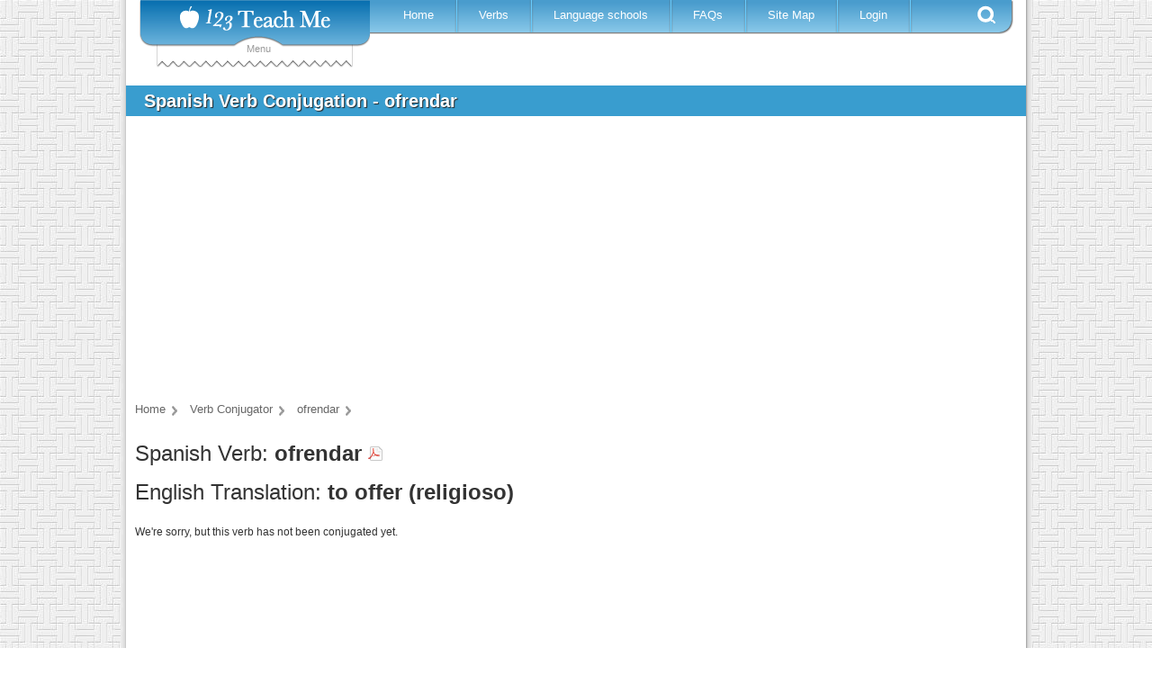

--- FILE ---
content_type: text/html; charset=utf-8
request_url: https://www.google.com/recaptcha/api2/aframe
body_size: 267
content:
<!DOCTYPE HTML><html><head><meta http-equiv="content-type" content="text/html; charset=UTF-8"></head><body><script nonce="1kL9uQmpgZvi11Z3FMaPdg">/** Anti-fraud and anti-abuse applications only. See google.com/recaptcha */ try{var clients={'sodar':'https://pagead2.googlesyndication.com/pagead/sodar?'};window.addEventListener("message",function(a){try{if(a.source===window.parent){var b=JSON.parse(a.data);var c=clients[b['id']];if(c){var d=document.createElement('img');d.src=c+b['params']+'&rc='+(localStorage.getItem("rc::a")?sessionStorage.getItem("rc::b"):"");window.document.body.appendChild(d);sessionStorage.setItem("rc::e",parseInt(sessionStorage.getItem("rc::e")||0)+1);localStorage.setItem("rc::h",'1764733899427');}}}catch(b){}});window.parent.postMessage("_grecaptcha_ready", "*");}catch(b){}</script></body></html>